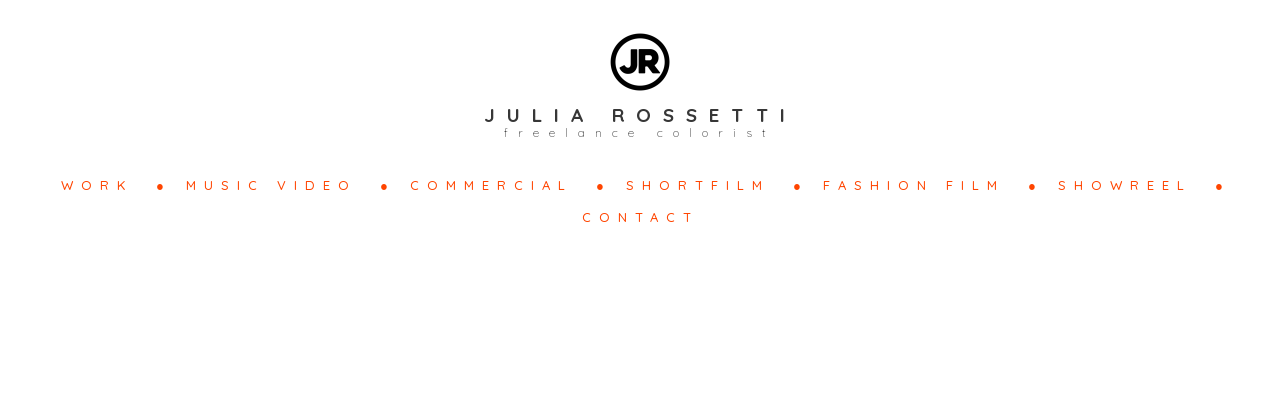

--- FILE ---
content_type: text/html; charset=utf-8
request_url: https://juliarossetti.com/oembed/media?src=https%3A%2F%2Fplayer.vimeo.com%2Fvideo%2F868378251%3Fdnt%3D1%26app_id%3D122963&provider=Vimeo&s=318a63e0946e37eb056b3eaa30cbfe1d
body_size: 718
content:
<!DOCTYPE html><html><head><meta charset=UTF-8><link rel="shortcut icon" href=data:image/x-icon;, type=image/x-icon><style>html,body{margin:0;padding:0;height:100%;line-height:0;overflow:hidden}.full,iframe{width:100%;height:100%}</style><body><div class="full vimeo"> <iframe id=vimeo preload=auto src="https://player.vimeo.com/video/868378251?dnt=1&amp;app_id=122963&amp;playsinline=1" frameborder=0 allow="autoplay; fullscreen; picture-in-picture; clipboard-write; encrypted-media; web-share" allowfullscreen webkitallowfullscreen playsinline referrerpolicy=strict-origin-when-cross-origin></iframe> </div><script src=https://blob.fabrik.io/public/oembed/86410c/js/vimeo.min.js></script>

--- FILE ---
content_type: text/html; charset=UTF-8
request_url: https://player.vimeo.com/video/868378251?dnt=1&app_id=122963&playsinline=1
body_size: 6558
content:
<!DOCTYPE html>
<html lang="en">
<head>
  <meta charset="utf-8">
  <meta name="viewport" content="width=device-width,initial-scale=1,user-scalable=yes">
  
  <link rel="canonical" href="https://player.vimeo.com/video/868378251">
  <meta name="googlebot" content="noindex,indexifembedded">
  
  
  <title>MORA ft. RAINAO &#34;PIDE&#34; on Vimeo</title>
  <style>
      body, html, .player, .fallback {
          overflow: hidden;
          width: 100%;
          height: 100%;
          margin: 0;
          padding: 0;
      }
      .fallback {
          
              background-color: transparent;
          
      }
      .player.loading { opacity: 0; }
      .fallback iframe {
          position: fixed;
          left: 0;
          top: 0;
          width: 100%;
          height: 100%;
      }
  </style>
  <link rel="modulepreload" href="https://f.vimeocdn.com/p/4.46.25/js/player.module.js" crossorigin="anonymous">
  <link rel="modulepreload" href="https://f.vimeocdn.com/p/4.46.25/js/vendor.module.js" crossorigin="anonymous">
  <link rel="preload" href="https://f.vimeocdn.com/p/4.46.25/css/player.css" as="style">
</head>

<body>


<div class="vp-placeholder">
    <style>
        .vp-placeholder,
        .vp-placeholder-thumb,
        .vp-placeholder-thumb::before,
        .vp-placeholder-thumb::after {
            position: absolute;
            top: 0;
            bottom: 0;
            left: 0;
            right: 0;
        }
        .vp-placeholder {
            visibility: hidden;
            width: 100%;
            max-height: 100%;
            height: calc(2160 / 2842 * 100vw);
            max-width: calc(2842 / 2160 * 100vh);
            margin: auto;
        }
        .vp-placeholder-carousel {
            display: none;
            background-color: #000;
            position: absolute;
            left: 0;
            right: 0;
            bottom: -60px;
            height: 60px;
        }
    </style>

    

    
        <style>
            .vp-placeholder-thumb {
                overflow: hidden;
                width: 100%;
                max-height: 100%;
                margin: auto;
            }
            .vp-placeholder-thumb::before,
            .vp-placeholder-thumb::after {
                content: "";
                display: block;
                filter: blur(7px);
                margin: 0;
                background: url(https://i.vimeocdn.com/video/1729492289-77e464cf0d2048eb349e4c03a33a177b2fc959c848e465208269dc664f32bdfc-d?mw=80&q=85) 50% 50% / contain no-repeat;
            }
            .vp-placeholder-thumb::before {
                 
                margin: -30px;
            }
        </style>
    

    <div class="vp-placeholder-thumb"></div>
    <div class="vp-placeholder-carousel"></div>
    <script>function placeholderInit(t,h,d,s,n,o){var i=t.querySelector(".vp-placeholder"),v=t.querySelector(".vp-placeholder-thumb");if(h){var p=function(){try{return window.self!==window.top}catch(a){return!0}}(),w=200,y=415,r=60;if(!p&&window.innerWidth>=w&&window.innerWidth<y){i.style.bottom=r+"px",i.style.maxHeight="calc(100vh - "+r+"px)",i.style.maxWidth="calc("+n+" / "+o+" * (100vh - "+r+"px))";var f=t.querySelector(".vp-placeholder-carousel");f.style.display="block"}}if(d){var e=new Image;e.onload=function(){var a=n/o,c=e.width/e.height;if(c<=.95*a||c>=1.05*a){var l=i.getBoundingClientRect(),g=l.right-l.left,b=l.bottom-l.top,m=window.innerWidth/g*100,x=window.innerHeight/b*100;v.style.height="calc("+e.height+" / "+e.width+" * "+m+"vw)",v.style.maxWidth="calc("+e.width+" / "+e.height+" * "+x+"vh)"}i.style.visibility="visible"},e.src=s}else i.style.visibility="visible"}
</script>
    <script>placeholderInit(document,  false ,  true , "https://i.vimeocdn.com/video/1729492289-77e464cf0d2048eb349e4c03a33a177b2fc959c848e465208269dc664f32bdfc-d?mw=80\u0026q=85",  2842 ,  2160 );</script>
</div>

<div id="player" class="player"></div>
<script>window.playerConfig = {"cdn_url":"https://f.vimeocdn.com","vimeo_api_url":"api.vimeo.com","request":{"files":{"dash":{"cdns":{"akfire_interconnect_quic":{"avc_url":"https://vod-adaptive-ak.vimeocdn.com/exp=1769600735~acl=%2F08c70763-8a74-4a7a-b150-19c2a486f5fc%2Fpsid%3D3da8e5100d2cad9c1c1ca5e1d093b300c11c12104d1eca429d62316ed563cad5%2F%2A~hmac=ac99868ab456e41a117ead16a4eeec12fafe4a97783a96684379828a54cac42a/08c70763-8a74-4a7a-b150-19c2a486f5fc/psid=3da8e5100d2cad9c1c1ca5e1d093b300c11c12104d1eca429d62316ed563cad5/v2/playlist/av/primary/prot/cXNyPTE/playlist.json?omit=av1-hevc\u0026pathsig=8c953e4f~8Gh8k3-kk8Ozs-GpnrSCXKRzC3KFaM6zkv_-osXSmO8\u0026qsr=1\u0026r=dXM%3D\u0026rh=3ahNKm","origin":"gcs","url":"https://vod-adaptive-ak.vimeocdn.com/exp=1769600735~acl=%2F08c70763-8a74-4a7a-b150-19c2a486f5fc%2Fpsid%3D3da8e5100d2cad9c1c1ca5e1d093b300c11c12104d1eca429d62316ed563cad5%2F%2A~hmac=ac99868ab456e41a117ead16a4eeec12fafe4a97783a96684379828a54cac42a/08c70763-8a74-4a7a-b150-19c2a486f5fc/psid=3da8e5100d2cad9c1c1ca5e1d093b300c11c12104d1eca429d62316ed563cad5/v2/playlist/av/primary/prot/cXNyPTE/playlist.json?pathsig=8c953e4f~8Gh8k3-kk8Ozs-GpnrSCXKRzC3KFaM6zkv_-osXSmO8\u0026qsr=1\u0026r=dXM%3D\u0026rh=3ahNKm"},"fastly_skyfire":{"avc_url":"https://skyfire.vimeocdn.com/1769600735-0x605515718d4486919a5ad137d87b6fca9c5b824e/08c70763-8a74-4a7a-b150-19c2a486f5fc/psid=3da8e5100d2cad9c1c1ca5e1d093b300c11c12104d1eca429d62316ed563cad5/v2/playlist/av/primary/prot/cXNyPTE/playlist.json?omit=av1-hevc\u0026pathsig=8c953e4f~8Gh8k3-kk8Ozs-GpnrSCXKRzC3KFaM6zkv_-osXSmO8\u0026qsr=1\u0026r=dXM%3D\u0026rh=3ahNKm","origin":"gcs","url":"https://skyfire.vimeocdn.com/1769600735-0x605515718d4486919a5ad137d87b6fca9c5b824e/08c70763-8a74-4a7a-b150-19c2a486f5fc/psid=3da8e5100d2cad9c1c1ca5e1d093b300c11c12104d1eca429d62316ed563cad5/v2/playlist/av/primary/prot/cXNyPTE/playlist.json?pathsig=8c953e4f~8Gh8k3-kk8Ozs-GpnrSCXKRzC3KFaM6zkv_-osXSmO8\u0026qsr=1\u0026r=dXM%3D\u0026rh=3ahNKm"}},"default_cdn":"akfire_interconnect_quic","separate_av":true,"streams":[{"profile":"d0b41bac-2bf2-4310-8113-df764d486192","id":"8b4c8b32-08c8-4d09-af2e-396b14e85e6b","fps":24,"quality":"240p"},{"profile":"f3f6f5f0-2e6b-4e90-994e-842d1feeabc0","id":"80e55db6-24ea-4b41-9b6a-e9af7746241f","fps":24,"quality":"720p"},{"profile":"5ff7441f-4973-4241-8c2e-976ef4a572b0","id":"911c007f-63ed-46a5-90da-a65371d8dc4d","fps":24,"quality":"1080p"},{"profile":"f9e4a5d7-8043-4af3-b231-641ca735a130","id":"f4978291-16fc-4ecb-a493-47f00c2c298f","fps":24,"quality":"540p"},{"profile":"dfa05c48-95b2-43be-be46-eee30eed3e98","id":"ac1180d2-b675-491b-b7ea-0805de701172","fps":24,"quality":"2160p"},{"profile":"3df7c5aa-d9f3-4581-930f-f61ddf6e7738","id":"24bd230f-8b52-4104-82f7-00a60f7789e6","fps":24,"quality":"1440p"},{"profile":"c3347cdf-6c91-4ab3-8d56-737128e7a65f","id":"50b7551e-480b-47d1-b6ce-3dc202850254","fps":24,"quality":"360p"}],"streams_avc":[{"profile":"3df7c5aa-d9f3-4581-930f-f61ddf6e7738","id":"24bd230f-8b52-4104-82f7-00a60f7789e6","fps":24,"quality":"1440p"},{"profile":"c3347cdf-6c91-4ab3-8d56-737128e7a65f","id":"50b7551e-480b-47d1-b6ce-3dc202850254","fps":24,"quality":"360p"},{"profile":"d0b41bac-2bf2-4310-8113-df764d486192","id":"8b4c8b32-08c8-4d09-af2e-396b14e85e6b","fps":24,"quality":"240p"},{"profile":"f3f6f5f0-2e6b-4e90-994e-842d1feeabc0","id":"80e55db6-24ea-4b41-9b6a-e9af7746241f","fps":24,"quality":"720p"},{"profile":"5ff7441f-4973-4241-8c2e-976ef4a572b0","id":"911c007f-63ed-46a5-90da-a65371d8dc4d","fps":24,"quality":"1080p"},{"profile":"f9e4a5d7-8043-4af3-b231-641ca735a130","id":"f4978291-16fc-4ecb-a493-47f00c2c298f","fps":24,"quality":"540p"},{"profile":"dfa05c48-95b2-43be-be46-eee30eed3e98","id":"ac1180d2-b675-491b-b7ea-0805de701172","fps":24,"quality":"2160p"}]},"hls":{"cdns":{"akfire_interconnect_quic":{"avc_url":"https://vod-adaptive-ak.vimeocdn.com/exp=1769600735~acl=%2F08c70763-8a74-4a7a-b150-19c2a486f5fc%2Fpsid%3D3da8e5100d2cad9c1c1ca5e1d093b300c11c12104d1eca429d62316ed563cad5%2F%2A~hmac=ac99868ab456e41a117ead16a4eeec12fafe4a97783a96684379828a54cac42a/08c70763-8a74-4a7a-b150-19c2a486f5fc/psid=3da8e5100d2cad9c1c1ca5e1d093b300c11c12104d1eca429d62316ed563cad5/v2/playlist/av/primary/prot/cXNyPTE/playlist.m3u8?locale=es\u0026omit=av1-hevc-opus\u0026pathsig=8c953e4f~JIjxnh3aiQ8oyRxhKHd79DId3SJI6ZVG36btLzBBO_Y\u0026qsr=1\u0026r=dXM%3D\u0026rh=3ahNKm\u0026sf=fmp4","origin":"gcs","url":"https://vod-adaptive-ak.vimeocdn.com/exp=1769600735~acl=%2F08c70763-8a74-4a7a-b150-19c2a486f5fc%2Fpsid%3D3da8e5100d2cad9c1c1ca5e1d093b300c11c12104d1eca429d62316ed563cad5%2F%2A~hmac=ac99868ab456e41a117ead16a4eeec12fafe4a97783a96684379828a54cac42a/08c70763-8a74-4a7a-b150-19c2a486f5fc/psid=3da8e5100d2cad9c1c1ca5e1d093b300c11c12104d1eca429d62316ed563cad5/v2/playlist/av/primary/prot/cXNyPTE/playlist.m3u8?locale=es\u0026omit=opus\u0026pathsig=8c953e4f~JIjxnh3aiQ8oyRxhKHd79DId3SJI6ZVG36btLzBBO_Y\u0026qsr=1\u0026r=dXM%3D\u0026rh=3ahNKm\u0026sf=fmp4"},"fastly_skyfire":{"avc_url":"https://skyfire.vimeocdn.com/1769600735-0x605515718d4486919a5ad137d87b6fca9c5b824e/08c70763-8a74-4a7a-b150-19c2a486f5fc/psid=3da8e5100d2cad9c1c1ca5e1d093b300c11c12104d1eca429d62316ed563cad5/v2/playlist/av/primary/prot/cXNyPTE/playlist.m3u8?locale=es\u0026omit=av1-hevc-opus\u0026pathsig=8c953e4f~JIjxnh3aiQ8oyRxhKHd79DId3SJI6ZVG36btLzBBO_Y\u0026qsr=1\u0026r=dXM%3D\u0026rh=3ahNKm\u0026sf=fmp4","origin":"gcs","url":"https://skyfire.vimeocdn.com/1769600735-0x605515718d4486919a5ad137d87b6fca9c5b824e/08c70763-8a74-4a7a-b150-19c2a486f5fc/psid=3da8e5100d2cad9c1c1ca5e1d093b300c11c12104d1eca429d62316ed563cad5/v2/playlist/av/primary/prot/cXNyPTE/playlist.m3u8?locale=es\u0026omit=opus\u0026pathsig=8c953e4f~JIjxnh3aiQ8oyRxhKHd79DId3SJI6ZVG36btLzBBO_Y\u0026qsr=1\u0026r=dXM%3D\u0026rh=3ahNKm\u0026sf=fmp4"}},"default_cdn":"akfire_interconnect_quic","separate_av":true}},"file_codecs":{"av1":[],"avc":["24bd230f-8b52-4104-82f7-00a60f7789e6","50b7551e-480b-47d1-b6ce-3dc202850254","8b4c8b32-08c8-4d09-af2e-396b14e85e6b","80e55db6-24ea-4b41-9b6a-e9af7746241f","911c007f-63ed-46a5-90da-a65371d8dc4d","f4978291-16fc-4ecb-a493-47f00c2c298f","ac1180d2-b675-491b-b7ea-0805de701172"],"hevc":{"dvh1":[],"hdr":[],"sdr":[]}},"lang":"en","referrer":"https://juliarossetti.com/","cookie_domain":".vimeo.com","signature":"8654892daf48113b44409de87addbbe6","timestamp":1769597135,"expires":3600,"thumb_preview":{"url":"https://videoapi-sprites.vimeocdn.com/video-sprites/image/682ecf0e-4cf0-4238-b4bc-f54aa4604274.0.jpeg?ClientID=sulu\u0026Expires=1769600735\u0026Signature=7e3db6dcd677ef76fbdcee86229e3ab9c6b3f836","height":2640,"width":3465,"frame_height":240,"frame_width":315,"columns":11,"frames":120},"currency":"USD","session":"6cd6fd6568e1f6a16bd1f096df1faea2718f03eb1769597135","cookie":{"volume":1,"quality":null,"hd":0,"captions":null,"transcript":null,"captions_styles":{"color":null,"fontSize":null,"fontFamily":null,"fontOpacity":null,"bgOpacity":null,"windowColor":null,"windowOpacity":null,"bgColor":null,"edgeStyle":null},"audio_language":null,"audio_kind":null,"qoe_survey_vote":0},"build":{"backend":"31e9776","js":"4.46.25"},"urls":{"js":"https://f.vimeocdn.com/p/4.46.25/js/player.js","js_base":"https://f.vimeocdn.com/p/4.46.25/js","js_module":"https://f.vimeocdn.com/p/4.46.25/js/player.module.js","js_vendor_module":"https://f.vimeocdn.com/p/4.46.25/js/vendor.module.js","locales_js":{"de-DE":"https://f.vimeocdn.com/p/4.46.25/js/player.de-DE.js","en":"https://f.vimeocdn.com/p/4.46.25/js/player.js","es":"https://f.vimeocdn.com/p/4.46.25/js/player.es.js","fr-FR":"https://f.vimeocdn.com/p/4.46.25/js/player.fr-FR.js","ja-JP":"https://f.vimeocdn.com/p/4.46.25/js/player.ja-JP.js","ko-KR":"https://f.vimeocdn.com/p/4.46.25/js/player.ko-KR.js","pt-BR":"https://f.vimeocdn.com/p/4.46.25/js/player.pt-BR.js","zh-CN":"https://f.vimeocdn.com/p/4.46.25/js/player.zh-CN.js"},"ambisonics_js":"https://f.vimeocdn.com/p/external/ambisonics.min.js","barebone_js":"https://f.vimeocdn.com/p/4.46.25/js/barebone.js","chromeless_js":"https://f.vimeocdn.com/p/4.46.25/js/chromeless.js","three_js":"https://f.vimeocdn.com/p/external/three.rvimeo.min.js","hive_sdk":"https://f.vimeocdn.com/p/external/hive-sdk.js","hive_interceptor":"https://f.vimeocdn.com/p/external/hive-interceptor.js","proxy":"https://player.vimeo.com/static/proxy.html","css":"https://f.vimeocdn.com/p/4.46.25/css/player.css","chromeless_css":"https://f.vimeocdn.com/p/4.46.25/css/chromeless.css","fresnel":"https://arclight.vimeo.com/add/player-stats","player_telemetry_url":"https://arclight.vimeo.com/player-events","telemetry_base":"https://lensflare.vimeo.com"},"flags":{"plays":1,"dnt":1,"autohide_controls":0,"preload_video":"metadata_on_hover","qoe_survey_forced":0,"ai_widget":0,"ecdn_delta_updates":0,"disable_mms":0,"check_clip_skipping_forward":0},"country":"US","client":{"ip":"3.12.151.211"},"ab_tests":{"cross_origin_texttracks":{"group":"variant","track":false,"data":null}},"atid":"3289391822.1769597135","ai_widget_signature":"abf952d6a1c726421cff8352e4a5487ad505b3bde793cd1a979636f1ffdd4e02_1769600735","config_refresh_url":"https://player.vimeo.com/video/868378251/config/request?atid=3289391822.1769597135\u0026expires=3600\u0026referrer=https%3A%2F%2Fjuliarossetti.com%2F\u0026session=6cd6fd6568e1f6a16bd1f096df1faea2718f03eb1769597135\u0026signature=8654892daf48113b44409de87addbbe6\u0026time=1769597135\u0026v=1"},"player_url":"player.vimeo.com","video":{"id":868378251,"title":"MORA ft. RAINAO \"PIDE\"","width":2842,"height":2160,"duration":427,"url":"https://vimeo.com/868378251","share_url":"https://vimeo.com/868378251","embed_code":"\u003ciframe title=\"vimeo-player\" src=\"https://player.vimeo.com/video/868378251?h=b9bc7b4683\" width=\"640\" height=\"360\" frameborder=\"0\" referrerpolicy=\"strict-origin-when-cross-origin\" allow=\"autoplay; fullscreen; picture-in-picture; clipboard-write; encrypted-media; web-share\"   allowfullscreen\u003e\u003c/iframe\u003e","default_to_hd":0,"privacy":"anybody","embed_permission":"whitelist","thumbnail_url":"https://i.vimeocdn.com/video/1729492289-77e464cf0d2048eb349e4c03a33a177b2fc959c848e465208269dc664f32bdfc-d","owner":{"id":24573255,"name":"Julia Rossetti","img":"https://i.vimeocdn.com/portrait/23543870_60x60?sig=2ebb79fea906fac582823bc73e1bf3a8cfadeaa517130e867c6212ba30cb9941\u0026v=1\u0026region=us","img_2x":"https://i.vimeocdn.com/portrait/23543870_60x60?sig=2ebb79fea906fac582823bc73e1bf3a8cfadeaa517130e867c6212ba30cb9941\u0026v=1\u0026region=us","url":"https://vimeo.com/juliarossetti","account_type":"pro"},"spatial":0,"live_event":null,"version":{"current":null,"available":[{"id":785632556,"file_id":3661253308,"is_current":true}]},"unlisted_hash":null,"rating":{"id":6},"fps":24,"channel_layout":"stereo","ai":0,"locale":"es"},"user":{"id":0,"team_id":0,"team_origin_user_id":0,"account_type":"none","liked":0,"watch_later":0,"owner":0,"mod":0,"logged_in":0,"private_mode_enabled":0,"vimeo_api_client_token":"eyJhbGciOiJIUzI1NiIsInR5cCI6IkpXVCJ9.eyJzZXNzaW9uX2lkIjoiNmNkNmZkNjU2OGUxZjZhMTZiZDFmMDk2ZGYxZmFlYTI3MThmMDNlYjE3Njk1OTcxMzUiLCJleHAiOjE3Njk2MDA3MzUsImFwcF9pZCI6MTE4MzU5LCJzY29wZXMiOiJwdWJsaWMgc3RhdHMifQ.iTKhkXpxuW_FTGk9P5hGgv4NLBTCt2pZceH71HeIAjs"},"view":1,"vimeo_url":"vimeo.com","embed":{"audio_track":"","autoplay":0,"autopause":1,"dnt":1,"editor":0,"keyboard":1,"log_plays":1,"loop":0,"muted":0,"on_site":0,"texttrack":"","transparent":1,"outro":"videos","playsinline":1,"quality":null,"player_id":"","api":null,"app_id":"122963","color":"00adef","color_one":"000000","color_two":"00adef","color_three":"ffffff","color_four":"000000","context":"embed.main","settings":{"auto_pip":1,"badge":0,"byline":0,"collections":0,"color":0,"force_color_one":0,"force_color_two":0,"force_color_three":0,"force_color_four":0,"embed":1,"fullscreen":1,"like":1,"logo":1,"playbar":1,"portrait":0,"pip":1,"share":1,"spatial_compass":0,"spatial_label":0,"speed":1,"title":0,"volume":1,"watch_later":1,"watch_full_video":1,"controls":1,"airplay":1,"audio_tracks":1,"chapters":1,"chromecast":1,"cc":1,"transcript":1,"quality":1,"play_button_position":0,"ask_ai":0,"skipping_forward":1,"debug_payload_collection_policy":"default"},"create_interactive":{"has_create_interactive":false,"viddata_url":""},"min_quality":null,"max_quality":null,"initial_quality":null,"prefer_mms":1}}</script>
<script>const fullscreenSupported="exitFullscreen"in document||"webkitExitFullscreen"in document||"webkitCancelFullScreen"in document||"mozCancelFullScreen"in document||"msExitFullscreen"in document||"webkitEnterFullScreen"in document.createElement("video");var isIE=checkIE(window.navigator.userAgent),incompatibleBrowser=!fullscreenSupported||isIE;window.noModuleLoading=!1,window.dynamicImportSupported=!1,window.cssLayersSupported=typeof CSSLayerBlockRule<"u",window.isInIFrame=function(){try{return window.self!==window.top}catch(e){return!0}}(),!window.isInIFrame&&/twitter/i.test(navigator.userAgent)&&window.playerConfig.video.url&&(window.location=window.playerConfig.video.url),window.playerConfig.request.lang&&document.documentElement.setAttribute("lang",window.playerConfig.request.lang),window.loadScript=function(e){var n=document.getElementsByTagName("script")[0];n&&n.parentNode?n.parentNode.insertBefore(e,n):document.head.appendChild(e)},window.loadVUID=function(){if(!window.playerConfig.request.flags.dnt&&!window.playerConfig.embed.dnt){window._vuid=[["pid",window.playerConfig.request.session]];var e=document.createElement("script");e.async=!0,e.src=window.playerConfig.request.urls.vuid_js,window.loadScript(e)}},window.loadCSS=function(e,n){var i={cssDone:!1,startTime:new Date().getTime(),link:e.createElement("link")};return i.link.rel="stylesheet",i.link.href=n,e.getElementsByTagName("head")[0].appendChild(i.link),i.link.onload=function(){i.cssDone=!0},i},window.loadLegacyJS=function(e,n){if(incompatibleBrowser){var i=e.querySelector(".vp-placeholder");i&&i.parentNode&&i.parentNode.removeChild(i);let a=`/video/${window.playerConfig.video.id}/fallback`;window.playerConfig.request.referrer&&(a+=`?referrer=${window.playerConfig.request.referrer}`),n.innerHTML=`<div class="fallback"><iframe title="unsupported message" src="${a}" frameborder="0"></iframe></div>`}else{n.className="player loading";var t=window.loadCSS(e,window.playerConfig.request.urls.css),r=e.createElement("script"),o=!1;r.src=window.playerConfig.request.urls.js,window.loadScript(r),r["onreadystatechange"in r?"onreadystatechange":"onload"]=function(){!o&&(!this.readyState||this.readyState==="loaded"||this.readyState==="complete")&&(o=!0,playerObject=new VimeoPlayer(n,window.playerConfig,t.cssDone||{link:t.link,startTime:t.startTime}))},window.loadVUID()}};function checkIE(e){e=e&&e.toLowerCase?e.toLowerCase():"";function n(r){return r=r.toLowerCase(),new RegExp(r).test(e);return browserRegEx}var i=n("msie")?parseFloat(e.replace(/^.*msie (\d+).*$/,"$1")):!1,t=n("trident")?parseFloat(e.replace(/^.*trident\/(\d+)\.(\d+).*$/,"$1.$2"))+4:!1;return i||t}
</script>
<script nomodule>
  window.noModuleLoading = true;
  var playerEl = document.getElementById('player');
  window.loadLegacyJS(document, playerEl);
</script>
<script type="module">try{import("").catch(()=>{})}catch(t){}window.dynamicImportSupported=!0;
</script>
<script type="module">if(!window.dynamicImportSupported||!window.cssLayersSupported){if(!window.noModuleLoading){window.noModuleLoading=!0;var playerEl=document.getElementById("player");window.loadLegacyJS(document,playerEl)}var moduleScriptLoader=document.getElementById("js-module-block");moduleScriptLoader&&moduleScriptLoader.parentElement.removeChild(moduleScriptLoader)}
</script>
<script type="module" id="js-module-block">if(!window.noModuleLoading&&window.dynamicImportSupported&&window.cssLayersSupported){const n=document.getElementById("player"),e=window.loadCSS(document,window.playerConfig.request.urls.css);import(window.playerConfig.request.urls.js_module).then(function(o){new o.VimeoPlayer(n,window.playerConfig,e.cssDone||{link:e.link,startTime:e.startTime}),window.loadVUID()}).catch(function(o){throw/TypeError:[A-z ]+import[A-z ]+module/gi.test(o)&&window.loadLegacyJS(document,n),o})}
</script>

<script type="application/ld+json">{"embedUrl":"https://player.vimeo.com/video/868378251?h=b9bc7b4683","thumbnailUrl":"https://i.vimeocdn.com/video/1729492289-77e464cf0d2048eb349e4c03a33a177b2fc959c848e465208269dc664f32bdfc-d?f=webp","name":"MORA ft. RAINAO \"PIDE\"","description":"This is \"MORA ft. RAINAO \"PIDE\"\" by \"Julia Rossetti\" on Vimeo, the home for high quality videos and the people who love them.","duration":"PT427S","uploadDate":"2023-09-26T11:38:20-04:00","@context":"https://schema.org/","@type":"VideoObject"}</script>

</body>
</html>


--- FILE ---
content_type: text/css
request_url: https://blob.fabrik.io/15xf/poplin-vars-527bb7970ca0bd4.css
body_size: 672
content:
:root{--bodyBackground:#fff;--contentBackground:#fff;--wrapperWidth:1140px;--linkColor:#383838;--linkColorHover:#ff4500;--site-logo-show:true;--site-logo-max-width:60px;--site-title-show:true;--site-title-font-family:Quicksand,sans-serif;--site-title-font-weight:900;--brandFontSizeMultiplier:1.9;--site-title-line-height:.75;--site-title-font-style:normal;--site-title-text-transform:uppercase;--site-title-letter-space:12px;--brandColor:#373737;--site-subtitle-show:true;--site-subtitle-font-family:Quicksand,sans-serif;--site-subtitle-font-weight:300;--site-subtitle-font-muliplier:1.2;--site-subtitle-line-height:1.77;--site-subtitle-font-style:normal;--site-subtitle-text-transform:lowercase;--site-subtitle-letter-space:10px;--site-subtitle-color:#373737;--site-menu-font-family:Quicksand,sans-serif;--site-menu-font-weight:500;--menuFontSizeMultiplier:1.3;--site-menu-line-height:2.5;--site-menu-font-style:normal;--site-menu-text-transform:none;--site-menu-letter-spacing:8px;--menuLinkColor:#ff4500;--site-sub-menu-bg-color:#fff;--site-sub-menu-color:#ff4500;--site-menu-divider:'●';--headingsFontFamily:Quicksand,sans-serif;--headingsFontWeight:600;--headingsFontSizeMultiplier:1.7;--titles-line-height:1.4;--titles-font-style:normal;--titles-text-transform:uppercase;--titles-letter-spacing:0px;--headingsColor:#383838;--subtitles-family:Quicksand,sans-serif;--subtitles-weight:400;--subHeadingsFontSizeMultiplier:1.4;--subtitles-line-height:1.4;--subtitles-font-style:normal;--subtitles-text-transform:none;--subtitles-letter-spacing:0px;--subHeadingsColor:#383838;--baseFontFamily:Quicksand,sans-serif;--copy-font-weight:400;--copyFontSizeMultiplier:1.4;--copy-line-height:1.5;--copy-font-style:normal;--copy-text-transform:none;--copy-letter-spacing:0px;--textColor:#383838;--overlay-bg:#fff;--overlay-opacity:.52;--overlay-text-color:#ff4500;--overlay-inset:0;--thumbnail-titles-family:Quicksand,sans-serif;--thumbnail-titles-weight:600;--listHeadingsFontSizeMultiplier:1.3;--thumbnail-titles-font-style:normal;--thumbnail-titles-line-height:1.23;--thumbnail-titles-color:#ff4500;--thumbnail-titles-text-transform:uppercase;--thumbnail-titles-letter-spacing:0px;--grid-gutter:0;--social-icon-family:round-solid;--profile-link-color:#ff4500;--profile-link-hover-color:#d4d4d4;--page-title-align:left;--homepage_coverthumbnails-message-font-multiplier:4.5;--homepage_coverthumbnails-message-font-color:#fff;--homepage_coverthumbnails-message-line-height:1.3;--homepage_spotlight-gutter:16;--thumbnails-projects-position:0;--featuredthumbnails-projects-position:0;--gallerythumbnails-projects-position:0;--spotlight-gutter:16;--spotlight-media-position:0;--projectdetails_stacked-project-title-align:left;--projectdetails_stacked-project-title-show:true;--projectdetails_stacked-show-portfolio:false;--projectdetails_stackedlarge-media-position:0;--projectdetails_stackedlarge-project-title-align:left;--projectdetails_stackedlarge-project-title-show:true;--projectdetails_stackedlarge-show-portfolio:false;--projectdetails_gallery-project-title-align:left;--projectdetails_gallery-project-title-show:true;--projectdetails_gallery-show-portfolio:false;--projectdetails_gallery-show-caption:false;--projectdetails_gallerylarge-media-position:0;--projectdetails_gallerylarge-project-title-align:left;--projectdetails_gallerylarge-project-title-show:true;--projectdetails_gallerylarge-show-portfolio:false;--projectdetails_gallerylarge-show-caption:false;--projectdetails_slideshow-project-title-align:left;--projectdetails_slideshow-project-title-show:true;--projectdetails_slideshow-show-portfolio:false;--projectdetails_lightbox-media-position:0;--projectdetails_lightbox-project-title-align:left;--projectdetails_lightbox-project-title-show:true;--projectdetails_lightbox-show-portfolio:false;--projectdetails_spotlight-gutter:16;--projectdetails_spotlight-media-position:0;--projectdetails_spotlight-project-title-align:left;--projectdetails_spotlight-project-title-show:true;--projectdetails_spotlight-show-portfolio:false;--projectdetails_video-media-position:0;--projectdetails_video-project-title-align:left;--projectdetails_video-project-title-show:true;--projectdetails_video-show-portfolio:false;--projectdetails_videolarge-media-position:0;--projectdetails_videolarge-project-title-align:left;--projectdetails_videolarge-project-title-show:true;--projectdetails_videolarge-show-portfolio:false;--projectdetails_justified-media-position:0;--projectdetails_justified-project-title-align:left;--projectdetails_justified-project-title-show:true;--projectdetails_justified-show-portfolio:false}